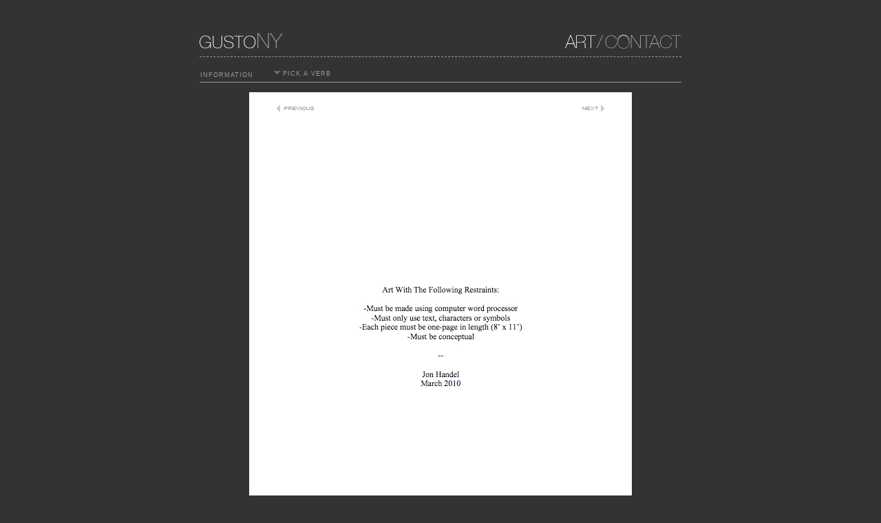

--- FILE ---
content_type: text/html; charset=UTF-8
request_url: http://gustony.com/?view_image=888
body_size: 1811
content:
<!DOCTYPE html PUBLIC "-//W3C//DTD XHTML 1.0 Strict//EN"
	"http://www.w3.org/TR/xhtml1/DTD/xhtml1-strict.dtd">

<html xmlns="http://www.w3.org/1999/xhtml" xml:lang="en" lang="en">
<head>
	<meta http-equiv="Content-type" content="text/html;charset=UTF-8" />
	<meta name="description" content="Jon works predominantly in photography, sculpture, collage, abstract painting, conceptual art and graphic design." />
	<meta name="keywords" content="Jon Handel Photography: New York City, Marketing, NYC, Street, Art, Grime, Skateboard, Party, Industrial, Abandoned, Building, Manhattan, Brooklyn, Queens." />
	<title>Jon Handel - Artwork - NYC</title>
	<link rel="stylesheet" href="css/gustostyle.css" type="text/css" title="no title" charset="utf-8" />
	<!--[if IE]> 
	<link rel="stylesheet" href="css/ietweaks.css" type="text/css" charset="utf-8" />		
	<![endif]-->
	<script type="text/javascript">
	<!--//--><![CDATA[//><!--
	startList = function() {
		if (document.all&&document.getElementById) {
			navRoot = document.getElementById("nav");
			for (i=0; i<navRoot.childNodes.length; i++) {
				node = navRoot.childNodes[i];
				if (node.nodeName=="LI") {
					node.onmouseover=function() {
						this.className+=" over";
					}
					node.onmouseout=function() {
						this.className=this.className.replace(" over", "");
					}
				}
			}
		}
	}
	window.onload=startList;

	//--><!]]>
	</script>

</head>
<body>
	<div id="header">
		<ul id="nav">
			<li class="logo" style="float:left;"><a href="./"><img src="i/logo_gustoNY.gif" width="280" height="24" alt="GustoNY Logo" /></a></li>
			<li class="menu2"><a href="contact/"><img class="swapImage {src: 'i/button_contact_over.gif'}" src="i/button_contact.gif" width="114" height="21" alt="Contact"></a></li>
			<li class="menu2"><img src="i/slash.gif" width="10" height="21" alt="Slash"></li>
			<li class="menu2"><a href="./"><img src="i/button_art_over.gif" width="45" height="21" alt="Art" /></a></li>
			<!--<li class="menu2"><img src="i/slash.gif" width="10" height="21" alt="Slash"></li>
			<li class="menu2"><a href="marketing/"><img class="swapImage {src: 'i/button_marketing_over.gif'}" src="i/button_marketing.gif" width="134" height="21" alt="Marketing" /></a></li>-->
		</ul>
	</div>
	<div id="subnav">
		<ul id="nav2">
			<li class="menu"><img src="i/spacer.gif" width="1" height="12" alt=""/><a href="?show=information">INFORMATION</a></li>
			<li class="menudrop"><a href="#"><img src="i/image_arrow.gif" width="9" height="5" alt="Arrow" />
				PICK A VERB				</a>
				<ul>
					<li><a href="./">ALL</a></li><li><a href="?filter=ALIGN">ALIGN</a></li><li><a href="?filter=BRIGHTEN">BRIGHTEN</a></li><li><a href="?filter=BUILD">BUILD</a></li><li><a href="?filter=CREATE">CREATE</a></li><li><a href="?filter=DECORATE">DECORATE</a></li><li><a href="?filter=EXPLORE">EXPLORE</a></li><li><a href="?filter=GROW">GROW</a></li><li><a href="?filter=INFORM">INFORM</a></li><li><a href="?filter=INHABIT">INHABIT</a></li><li><a href="?filter=LIVE">LIVE</a></li><li><a href="?filter=MOVE">MOVE</a></li><li><a href="?filter=OTHER_ART">OTHER_ART</a></li>				</ul>						
			</li>
		</ul>
	</div>
	<div id="content">
					<div id="image_container">
				<div id="image_area" style="width:476px;"><ul id="image_nav"><li class="previous"><a href="?filter=PICK A VERB&amp;view_image=889"><img src="i/button_previous.gif" width="55" height="9" alt="Previous Image"></li><li class="next"><a href="?filter=PICK A VERB&amp;view_image=887"><img src="i/button_next.gif" width="32" height="9" alt="Next Image"></a></li></ul> <img src="i/other_art/pic1.jpg" width="476" height="658" alt="Jon Handel Photography / PICK A VERB / 888" /><ul><li class="copyright">&copy; 2026 JON HANDEL</li><li class="viewall"><a href="./"><img src="i/button_viewall.gif" width="57" height="9" alt="View All"></a></li><ul></div>				</div>
							
			
			
	</div>
	<div id="footer">
				<script type="text/javascript">
		var gaJsHost = (("https:" == document.location.protocol) ? "https://ssl." : "http://www.");
		document.write(unescape("%3Cscript src='" + gaJsHost + "google-analytics.com/ga.js' type='text/javascript'%3E%3C/script%3E"));
		</script>
		<script type="text/javascript">
		try {
		var pageTracker = _gat._getTracker("UA-6102026-4");
		pageTracker._trackPageview();
		} catch(err) {}</script>
	</div>
</body>
</html>

--- FILE ---
content_type: text/css
request_url: http://gustony.com/css/gustostyle.css
body_size: 1526
content:
body{background-color:#333;width:704px;margin:0 auto;padding:0;color:#999;font: 10px/8px verdana,sans-serif;letter-spacing: 1px;text-align:center;}
a{text-decoration:none;color:#999;}
img{border:0;}
ul{padding:0;margin:0;list-style:none;}
li{position:relative;}
li ul{/* Subs */
display:none;position:absolute;top:2.5em;left:2em;padding:0.3em 0;background-color:#333;z-index:100;text-align:left;}
li>ul{/* override for browsers != IE */
top:auto;left:9px;}
li:hover ul,li.over ul{/* adds :hover to anything IE */
display:block;width:8.7em;}
ol{list-style:none; padding:0; margin:0;}
ol li{font-size:11px; padding-bottom:10px; width:500px;}
ol span{color:#666; }
form {margin:0 0 0 2px;padding:0; z-index:1;}
fieldset {border:0; margin:0; padding:0;}
input {margin:0; font-size:10px;}
select {font-size:10px;}
/* ----- HEADER ----- */
#header{width:700px;height:24px;margin:48px 0 0px 2px;padding:0 0 10px 0;vertical-align:bottom;border-bottom:1px dashed #999999;}
#header_home{width:700px;height:48px;margin:270px 0 0px 2px;padding:0 0 10px 0;vertical-align:bottom;border-bottom:1px dashed #999999;}
#nav{height:24px;margin:0;padding:0;display:inline;vertical-align:bottom;}
#nav .logo{float:left;}
#nav .menu{position:relative;float:right;padding:12px 0px 0px 30px;vertical-align:bottom;font:9px verdana,sans-serif;color:#666;letter-spacing:1px;}
#nav .menu a span{font-size:11px;}
#nav .menu2{float:right;padding:2px 0px 0px 0px;font:9px verdana,sans-serif;color:#666;letter-spacing:1px;}
#nav .menudrop{position:relative;float:right;padding:14px 0 0 0px; margin:0 0 0 40px;vertical-align:bottom;font:.9em verdana,sans-serif;color:#666; letter-spacing:1px;}
#nav .menudrop img {padding:0 0 2px 0;}
#nav .admin_menudrop{position:relative;float:right;padding:14px 0 0 0px; margin:0 0 0 20px;vertical-align:bottom;font:.9em verdana,sans-serif;color:#666; letter-spacing:1px;}
#nav .admin_menudrop img {padding:0 0 2px 0;}
#nav li li a{display:block;color:#666;padding:0.4em 0.4em;}
#nav li li a.active{color:#fff;}
#nav li li a:hover{color:#fff;background-color:#666;}

#nav_home{height:48px;margin:0;padding:20px 0 0 0;display:inline;vertical-align:bottom;}
#nav_home .logo_home{float:left;padding-bottom:12px;}
#nav_home .menu_home{float:right;padding:30px 0px 0px 0px;font:9px verdana,sans-serif;color:#666;letter-spacing:1px;}

#subnav{float:left;width:700px; margin:5px 0 10px 2px;padding-bottom:5px; border-bottom:1px solid #999;}

#nav2{width:700px;height:24px;margin:0;padding:0;display:inline;vertical-align:bottom;clear:both;}
#nav2 .menu{float:left;padding:12px 30px 0px 0px;vertical-align:bottom;font:9px verdana,sans-serif;color:#666;letter-spacing:1px;}
#nav2 .menu a span{font-size:11px;}
#nav2 .menu2{float:right;padding:2px 0px 0px 0px;font:9px verdana,sans-serif;color:#666;letter-spacing:1px;}
#nav2 .menudrop{position:relative;float:left;padding:14px 0 0 0px; margin:0 30px 0 0;vertical-align:bottom;font:.9em verdana,sans-serif;color:#666; letter-spacing:1px;}
#nav2 .menudrop img {padding:0 0 2px 0;}
#nav2 ul{padding:10px 0;}
#nav2 li li a{display:block;color:#666;padding:0.4em 0.4em;}
#nav2 li li a.active{color:#fff;}
#nav2 li li a:hover{color:#fff;background-color:#666;}


.menu a{color:#999;}
a.inactive{color:#666;}
/* ----- MAIN CONTENT ----- */
#content{width:704px;min-height:500px;/* for modern browsers */
height:auto !important;/* for modern browsers */
height:500px;/* for IE5.x and IE6 */
margin:8px 4px 0 0;padding:0;clear:both;z-index:1000;text-align:left;}
#s_thumbs{margin:0 0 0 0px;padding:0;}
#s_thumbs img{margin:0px;padding:1px;border:1px solid #333;}
#s_thumbs img:hover{border:1px solid #999;}
#a_thumbs{margin:0 0 0 0px;padding:0;}
#a_thumbs img{margin:0;}

#image_container{margin:0px 4px 0 4px;padding:4px 0 0 0 ; text-align:center;}
#image_container img{padding:0;margin:0;}
#image_area{padding:19px 40px 40px 40px;background-color:#fff;margin: 0 auto;}
#image_area ul{margin:0;padding:0;}
#image_area ul .previous{float:left;margin:0 0 12px 0;}
#image_area ul .next{float:right;margin:0 0 12px 0}
#image_area ul .viewall{float:right;margin:10px 0 0;}
#image_area ul .copyright{float:left;margin:10px 0 0;font:.9em verdana,sans-serif;color:#999; letter-spacing:1px;}

.form_wrapper{float:left;margin:0 .38em 1em 0;padding:0;}
.form_wrapper img{clear:both;margin:0;padding:0;}
.form_wrapper input{padding:0}

.right_align{text-align:right;}
.left_align{text-align:left;}
.center_align{text-align:center;}

#left_column{float:left;width:418px;margin:10px 0 0 2px;font:12px/18px verdana, sans-serif; letter-spacing:0px;}
#left_column p{margin-top:0px;padding-top:0px;}

#right_column{float:left;width:250px;margin:13px 0 0 30px;font:9px/13px verdana, sans-serif; letter-spacing:0px;}
#right_column p{margin-top:0px;padding-top:0px;}
#right_column span{font-weight:bold;}

#right_column .marketing{font:12px/18px verdana, sans-serif;}
#right_column .marketing ul li{font:12px/18px verdana, sans-serif;}
.clear {clear:both;}

/* ----- FOOTER ----- */
#footer{width:700px;height:50px;margin-top:10px;text-align:left;padding:0 0 0 2px;font:.9em verdana,sans-serif;color:#666; letter-spacing:.1em;}
